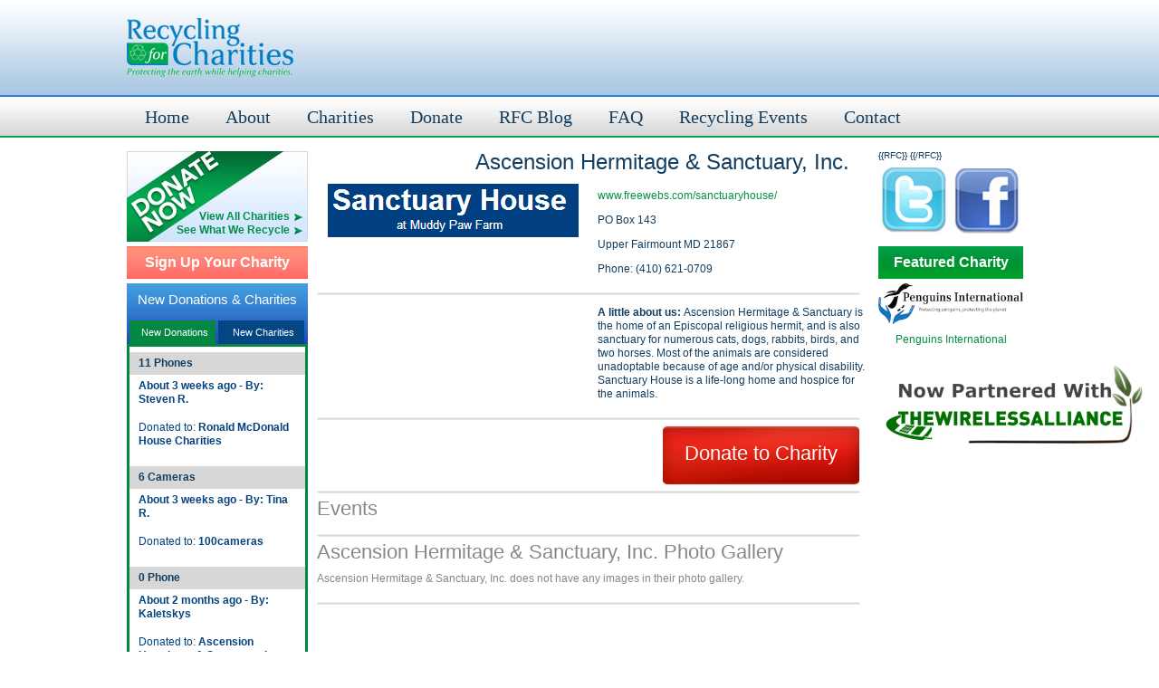

--- FILE ---
content_type: text/html; charset=UTF-8
request_url: http://www.recyclingforcharities.com/charities/ascension-hermitage-sanctuary-inc-651.html
body_size: 16048
content:
<!DOCTYPE html PUBLIC "-//W3C//DTD XHTML 1.0 Strict//EN" "http://www.w3.org/TR/xhtml1/DTD/xhtml1-strict.dtd">
<html xmlns="http://www.w3.org/1999/xhtml">
	<head>
		<meta http-equiv="Content-Type" content="text/html; charset=iso-8859-1" />
		<title>Ascension Hermitage & Sanctuary, Inc. - Charity Info &ndash; </title>
		<link href="/styles/main.css" rel="stylesheet" type="text/css" />
		<meta name="description" content=""  />
		<meta name="keywords" content="" />
		<meta name="distribution" content="global" />
		<meta name="robots" content="follow, all" />
		
		<!-- Google Tag Manager -->
		<script>(function(w,d,s,l,i){w[l]=w[l]||[];w[l].push({'gtm.start':
		new Date().getTime(),event:'gtm.js'});var f=d.getElementsByTagName(s)[0],
		j=d.createElement(s),dl=l!='dataLayer'?'&l='+l:'';j.async=true;j.src=
		'https://www.googletagmanager.com/gtm.js?id='+i+dl;f.parentNode.insertBefore(j,f);
		})(window,document,'script','dataLayer','GTM-MS4XJLM');</script>
		<!-- End Google Tag Manager -->
		
		<!-- <script type="text/javascript" src="http://ajax.googleapis.com/ajax/libs/jquery/1.3.2/jquery.min.js" ></script>
		<script type="text/javascript" src="http://ajax.googleapis.com/ajax/libs/jqueryui/1.5.3/jquery-ui.min.js" ></script>
		<script type="text/javascript" src="http://ajax.aspnetcdn.com/ajax/jquery.validate/1.9/jquery.validate.min.js"></script>
		<script type="text/javascript" src="/includes/js/jquery.lightbox.pack.js"></script>
		<script type="text/javascript" src="/includes/js/jquery.functions.js"></script> -->
	</head>
	<body>
		<!-- Google Tag Manager (noscript) -->
		<noscript><iframe src="https://www.googletagmanager.com/ns.html?id=GTM-MS4XJLM"
		height="0" width="0" style="display:none;visibility:hidden"></iframe></noscript>
		<!-- End Google Tag Manager (noscript) -->
		
		<div id="wrapper">
			<div id="container">
				<div id="banner">
					<a id="homeLink" href="/index.php" title="Home">&nbsp;</a>
					<div id="topAd">
						 
					</div><!--end#topAd-->
					<div id="topNav">
						<ul id="mainNav">
							<li class="first"><a href="/index.php" title="Recycling for Charities Homepage">Home</a></li>
							<li><a href="/about.php" title="About Recycling for Charities">About</a>
								<ul>
									<li><a href="/about.php" title="">About RFC</a></li>
									<li><a href="/why-wireless-recycling.php" title="why wireless recycling">Why Wireless Recycling? </a></li>
									<li><a href="/how-recycling-for-charities-works.php" title="How Recycling for Charities Works">How RFC Works</a></li>
									<li><a href="/who-recycling-for-charities-benefits.php" title="Who Recyling for Charities Benefits">Who RFC Benefits</a></li>
									<li><a href="/environmental-effects-of-e-waste.php" title="Environmental Effects of E-Waste">Electronic Waste Effects</a></li>
									<li><a href="/corporate-donations.php" title="Corporate Donations and Fundraisers">Corporate Donation Programs</a></li>
									<li><a href="/organization-fundraising-programs.php" title="Organizational Fundraising Programs">Organizational Programs</a></li>
									<li><a href="/fund-raising-supplies.php" title="Get supplies for your fundraiser">Fundraising Supplies</a></li>
									<li><a href="/wireless-recycling-articles.php" title="Wireless Recycling Articles">Recycling Articles</a></li>
									<li><a href="/company-sponsorship.php" title="Company Sponsorship">Company Sponsorship</a></li>
									<li><a href="/press.php" title="Press, Media Buzz, Talk about RFC">Press</a></li>
								</ul>
							</li>
							<li><a href="/charities/" title="">Charities</a>
								<ul>
									<li><a href="/who-recycling-for-charities-benefits.php" title="Who RFC Benefits">How Do Charities Benefit? </a></li>
									<li><a href="/charities/" title="Our Current Charities &amp; Organizations">Current Charities</a></li>
									<li><a href="/signup.php" title="Sign up your charity with RFC">Sign Up Your Charity with RFC</a></li>
									<li><a href="http://www.myrfc.org/" rel="external" title="">Charity Log-in</a></li>
								</ul>
							</li>
							<li><a href="/donate/" title="Donate your old electronics">Donate</a>
								<ul>
									<li><a href="/donate/" title="Send your donation now">Personal Online Donation</a></li>
									<li><a href="/corporate-donations.php" title="Corporate Donations and Fundraisers">Corporate Donations </a></li>
									<li><a href="/organization-fundraising-programs.php" title="Organization &amp; Fundraising with RFC">Fundraising with RFC</a></li>
								</ul>
							</li>
							<li><a href="/blog/" title="Recycling for Charities Blog">RFC Blog</a></li>
							<li><a href="/faq.php" title="Frequently Asked Recycling Questions">FAQ</a></li>
							<li><a href="/events/" title="Recycling Events">Recycling Events</a></li>
							<li><a href="/contact-rfc/" title="Contact Recycling for Charities">Contact</a></li>
						</ul>
					</div><!--end#topNav-->
				</div><!--End#banner--><div id="content">
					<div id="leftColumn" class="sidebar">
						<div id="donate">
							<a id="donateLink" href="/donate/" title="Donate your old electronics now"></a>
							<p class="arrowRight"><a href="/charities/" title="View all charities">View All Charities</a></p>
							<p class="arrowRight"><a href="/how-recyling-for-charities-works.php" title="What RFC Recycles">See What We Recycle</a></p>
						</div><!--end#donate-->
						<div class="sidebarItem signup">
							<h3><a href="/signup.php" title="Sign your charity up with RFC">Sign Up Your Charity</a></h3>
						</div><!--end.sidebarItem-->
						<div id="newDC">
							<h3>New Donations &amp; Charities</h3>
							<p class="tab green default"><a href="#" title="" id="default">New Donations</a></p>
							<p class="tab blue switched"><a href="#" title="" id="switched">New Charities</a></p>
							<div id="newDCContent">
								<div class="newDCContentDefault">
																			<p class="newDCTitle">11 Phones</p>
										<p class="newDCFrom">About 3 weeks ago - By: Steven R.</p>
										<p class="newDCTo">Donated to: <a href="/charities/ronald-mcdonald-house-charities-6.html" title="View Ronald McDonald House Charities Details"><strong>Ronald McDonald House Charities</strong></a></p>
																			<p class="newDCTitle">6 Cameras</p>
										<p class="newDCFrom">About 3 weeks ago - By: Tina R.</p>
										<p class="newDCTo">Donated to: <a href="/charities/100cameras-1039.html" title="View 100cameras Details"><strong>100cameras</strong></a></p>
																			<p class="newDCTitle">0 Phone</p>
										<p class="newDCFrom">About 2 months ago - By: Kaletskys </p>
										<p class="newDCTo">Donated to: <a href="/charities/ascension-hermitage-sanctuary-inc-651.html" title="View Ascension Hermitage & Sanctuary, Inc. Details"><strong>Ascension Hermitage & Sanctuary, Inc.</strong></a></p>
																			<p class="newDCTitle">0 Phone</p>
										<p class="newDCFrom">About 2 months ago - By: The K.</p>
										<p class="newDCTo">Donated to: <a href="/charities/ascension-hermitage-sanctuary-inc-651.html" title="View Ascension Hermitage & Sanctuary, Inc. Details"><strong>Ascension Hermitage & Sanctuary, Inc.</strong></a></p>
																			<p class="newDCTitle">1 Phone</p>
										<p class="newDCFrom">About 2 months ago - By: Kevin M.</p>
										<p class="newDCTo">Donated to: <a href="/charities/npr-990.html" title="View NPR Details"><strong>NPR</strong></a></p>
																			<p class="newDCTitle">1 Camera</p>
										<p class="newDCFrom">About 3 months ago - By: Anonymous</p>
										<p class="newDCTo">Donated to: <a href="/charities/refugee-immigration-assistance-center-5168.html" title="View Refugee & Immigration Assistance Center Details"><strong>Refugee & Immigration Assistance Center</strong></a></p>
																	</div><!--end.default--> 
								
								<div class="newDCContentSwitched">
																		
										<p class="newDCTitle">About 4 years ago</p>
										<p class="newDCFrom"><a href="/charities/otsego-county-conservation-association-10929.html" title="View Otsego County Conservation Association Details">Otsego County Conservation Association &raquo;</a></p>
										<p class="newDCTo">OCCA is a county-wide environmental organization addressing a broad spectrum of basic environmental concerns, carrying out programs designed to improve... <a href="/charities/otsego-county-conservation-association-10929/donate.html" title="Donate to Otsego County Conservation Association"><strong>Donate to us</strong></a></p>
																		
										<p class="newDCTitle">About 5 years ago</p>
										<p class="newDCFrom"><a href="/charities/good-mews-animal-foundation-8316.html" title="View Good Mews Animal Foundation Details">Good Mews Animal Foundation &raquo;</a></p>
										<p class="newDCTo">Cage free cat shelter, rescue, and TNR surgical center for community cats. <a href="/charities/good-mews-animal-foundation-8316/donate.html" title="Donate to Good Mews Animal Foundation"><strong>Donate to us</strong></a></p>
																		
										<p class="newDCTitle">About 5 years ago</p>
										<p class="newDCFrom"><a href="/charities/rotary-club-of-placentia--8306.html" title="View Rotary Club of Placentia  Details">Rotary Club of Placentia  &raquo;</a></p>
										<p class="newDCTo">WE are part of Rotary International, non-profit organization, 116 years.  <a href="/charities/rotary-club-of-placentia--8306/donate.html" title="Donate to Rotary Club of Placentia "><strong>Donate to us</strong></a></p>
																		
										<p class="newDCTitle">About 5 years ago</p>
										<p class="newDCFrom"><a href="/charities/penguins-international-8302.html" title="View Penguins International Details">Penguins International &raquo;</a></p>
										<p class="newDCTo">Penguins International is a nonprofit wildlife conservation organization dedicated to protecting penguins around the world. We actively engage in penguin... <a href="/charities/penguins-international-8302/donate.html" title="Donate to Penguins International"><strong>Donate to us</strong></a></p>
																		
										<p class="newDCTitle">About 5 years ago</p>
										<p class="newDCFrom"><a href="/charities/senior-village-of-saddlebrooke-8217.html" title="View Senior Village of SaddleBrooke Details">Senior Village of SaddleBrooke &raquo;</a></p>
										<p class="newDCTo">Helping Seniors with medical appointment transportation, small handyman services, home automation, social and well check calls all by volunteers.  Currently... <a href="/charities/senior-village-of-saddlebrooke-8217/donate.html" title="Donate to Senior Village of SaddleBrooke"><strong>Donate to us</strong></a></p>
																	</div><!--end.default-->
							</div><!--end#newDCContent-->
						</div><!--end#newDC-->
													<div class="sidebarItem events">
								<h3><a href="/events/" title="Upcoming Events">Upcoming Events</a></h3>
							</div><!--end.sidebarItem-->
							<div class="eventsContent">
															</div><!--end.eventsContent-->
											</div><!--End#leftColumn-->
					{{RFC}}					<div id="main">
						<div class="leftColumn wide">
							<h1 class="right">Ascension Hermitage & Sanctuary, Inc.</h1>
						</div>
												<div class="leftColumn center">
														<img class="center" src="/thumb.php?src=Charity651&amp;x=300&amp;y=300&amp;folder=/images/charities&amp;f=0" alt="Ascension Hermitage & Sanctuary, Inc." />
									
						</div><!--end.leftcolumn-->
						<div class="rightColumn">
							<p><a href="http://www.freewebs.com/sanctuaryhouse/" title="visit the Ascension Hermitage & Sanctuary, Inc. website">www.freewebs.com/sanctuaryhouse/</a></p>							<p>PO Box 143</p>														<p>Upper Fairmount							MD							 21867</p>							<p>Phone: (410) 621-0709</p>																				</div><!--end.rightColumn-->
						<div class="clear sep"></div>
						<div class="leftColumn">
													</div>
						<div class="rightColumn">
							<p><strong>A little about us: </strong>Ascension Hermitage &amp; Sanctuary is the home of an Episcopal religious hermit, and is also sanctuary for numerous cats, dogs, rabbits, birds, and two horses. Most of the animals are considered unadoptable because of age and/or physical disability. Sanctuary House is a life-long home and hospice for the animals.</p>						</div>
						<div class="clear sep"></div>
						<div class="leftColumn"></div>
						<div class="rightColumn">
							<a class="donateButton" href="/charities/ascension-hermitage-sanctuary-inc-651/donate.html" title="Donate to Ascension Hermitage & Sanctuary, Inc.">Donate to Charity</a>
						</div>
						<div class="clear sep"></div>
						<div class="leftColumn wide listingEvents">
							<h2>Events</h2>
														
							<ul>
															
							</ul>
													</div>							
						<div class="clear sep"></div>
						<div class="leftColumn wide listingEvents">
							<h2>Ascension Hermitage & Sanctuary, Inc. Photo Gallery</h2>
														<p>Ascension Hermitage & Sanctuary, Inc. does not have any images in their photo gallery.</p>
													</div>							
						<div class="clear sep"></div>
						<div class="leftColumn homeItem ad center nobg">
							 
						</div><!--end.homeItem-->
						<div class="homeColumn" id="homeColumnRight">
										
							<div class="homeItem ad center nobg">
								 
							</div><!--end.homeItem-->	
						</div><!--end.homecolumn-->
					</div><!--End#main-->
					{{/RFC}}<div id="rightColumn">
						<div class="sidebarItem">
						<table width="150" border="0" cellpadding="5">
  <tr>
    <th scope="col"><a href="http://www.twitter.com/recyclingforcharity" title="Follow RFC on Twitter" target="_blank"><img src="/images/twitter.jpg" alt="Follow RFC on Twitter" /></a></th>
    <th scope="col"><a href="http://www.facebook.com/recycling.charities" title="Follow RFC on Facebook" target="_blank"><img src="/images/fb.jpg" alt="Follow RFC on Facebook" /></a></th>
  </tr>
</table>

						
						
						</div><!--end.sidebarItem-->
												<div class="sidebarItem" id="featuredCharity">
							<div class="sidebarItem events">
								<h3><a href="/charities/penguins-international-8302.html" title="Penguins International">Featured Charity</a></h3>
							</div>
							<p><a href="/charities/penguins-international-8302.html" title="Penguins International"><img src="/images/featured/677-Penguins_International_Logo.png" alt="Penguins International" width="160" /></a></p>
							<p><a href="/charities/penguins-international-8302.html" title="Penguins International">Penguins International</a></p>
												</div><!--end.sidebarItem-->
						<div class="sidebarItem center">
							 
						</div><!--end.sidebarItem-->
						<div class="sidebarItem">
							<a href="http://thewirelessalliance.com/" target="_blank"><img style="border: 0pt none;" src="https://www.thewirelessalliance.com/wp-content/uploads/2019/05/Nowpartnered-300x99.png" border="0" alt="The Wireless Alliance"  /></a>						</div><!--end.sidebarItem-->
					</div><!--End#rightColumn-->				</div><!--End#content-->
				
</div><!--End#content-->
</div><!--End#container-->
</div><!--End#wrapper-->
<div id="footerWrapper">
	<div id="footer">
		<ul class="left">
			<li><a href="/privacy.php" title="RFC Privacy Policy">Privacy Policy</a> | <a href="/terms/" title="Terms of Use">Legal Notices</a> | Copyright &copy;1999-2026 Recycling For Charities</li>
			<li>5541 Central Ave. Suite 125 Boulder, CO 80301 (866) 630-7557 | info@recyclingforcharities.com</li>
			<li><a href="http://twitter.com/recyclecharity" title="Follow Recycling for Charities" rel="external">@recyclecharity</a> | <a href="/" title="cell phone recycling for charities">recyclingforcharities.com</a></li>
		</ul>
		<ul class="right">
				</ul>	

	</div><!--End#footer-->
</div><!--End#footerWrapper-->			</div><!--End#container-->
		</div><!--End#wrapper-->
	</body>
</html>


--- FILE ---
content_type: text/css
request_url: http://www.recyclingforcharities.com/styles/slider.css
body_size: 1739
content:
#featured{ 
	width:440px; 
	padding-right:160px; 
	position:relative; 
	border:5px solid #009F2B; 
	height:300px; 
	background:#fff;
}
#featured ul.ui-tabs-nav{ 
	position:absolute; 
	top:0; left:460px; 
	list-style:none; 
	padding:0; margin:0; 
	width:140px; 
}
#featured ul.ui-tabs-nav li{ 
	padding:0.202em 0; 
	padding-left:13px;  
	font-size:12px; 
	color:#666;
	position: relative;
}
#featured ul.ui-tabs-nav li img{ 
	float:left; margin:2px 5px; 
	padding:2px; 
	border: none;
}
#featured ul.ui-tabs-nav li span{ 
	background:#009F2B none repeat scroll 0 0;
	bottom:3px;
	*bottom: 5px;
	font-family:Verdana;
	font-size:10px;
	left:20px;
	line-height:15px;
	position:absolute;
	text-align:center;
	width:115px;
	color: #fff;
}
#featured li.ui-tabs-nav-item a{ 
	display:block; 
	height:95px; 
	color:#333;  background:#009F2B; 
	line-height:20px;
}
#featured li.ui-tabs-nav-item a:hover{ 
	background:#009F2B; 
}
#featured li.ui-tabs-selected{ 
	background:url('/images/selected-item.gif') top left no-repeat;  
}
#featured ul.ui-tabs-nav li.ui-tabs-selected a{ 
	background:#009F2B; 
}
#featured .ui-tabs-panel{ 
	width:460px; height:250px; 
	background:#999; position:relative;
}
#featured .ui-tabs-panel .info{ 
	position:absolute; 
	top:230px; left:0; 
	height:70px; 
	width: 460px;
	background: url('/images/transparent-bg.png'); 
}
#featured .info h2{ 
	font-size:18px; font-family:Georgia, serif; 
	color:#fff; padding:5px; margin:0;
	overflow:hidden; 
}
#featured .info p{ 
	margin:0 5px; 
	font-family:Verdana; font-size:11px; 
	line-height:15px; color:#f0f0f0;
}
#featured .info a{ 
	text-decoration:none; 
	color:#fff; 
}
#featured .info a:hover{ 
	text-decoration:underline; 
}
#featured .ui-tabs-hide{ 
	display:none; 
}